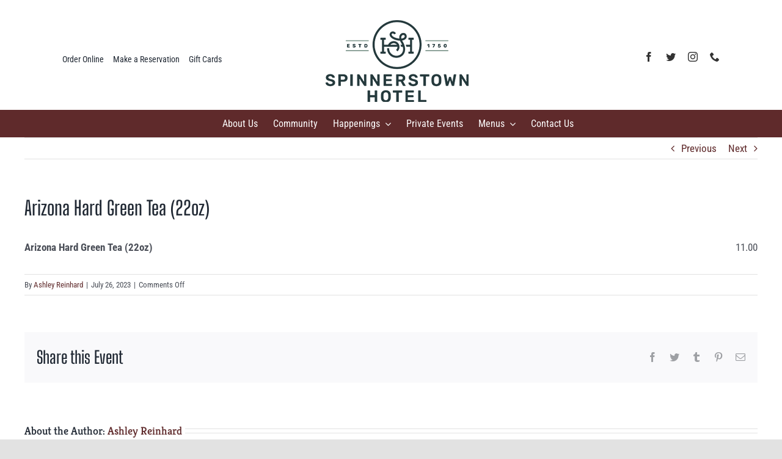

--- FILE ---
content_type: application/javascript; charset=UTF-8
request_url: https://spinnerstownhotel.com/cdn-cgi/challenge-platform/scripts/jsd/main.js
body_size: 9949
content:
window._cf_chl_opt={AKGCx8:'b'};~function(p6,cC,cY,co,cZ,cF,cm,cJ,p0,p1){p6=O,function(z,c,pW,p5,V,G){for(pW={z:382,c:324,V:331,G:418,b:349,n:444,M:402,R:396,j:515,l:340,i:448,N:345,a:484,s:509},p5=O,V=z();!![];)try{if(G=parseInt(p5(pW.z))/1*(-parseInt(p5(pW.c))/2)+-parseInt(p5(pW.V))/3*(parseInt(p5(pW.G))/4)+parseInt(p5(pW.b))/5*(-parseInt(p5(pW.n))/6)+parseInt(p5(pW.M))/7*(parseInt(p5(pW.R))/8)+-parseInt(p5(pW.j))/9*(parseInt(p5(pW.l))/10)+parseInt(p5(pW.i))/11*(parseInt(p5(pW.N))/12)+parseInt(p5(pW.a))/13*(parseInt(p5(pW.s))/14),G===c)break;else V.push(V.shift())}catch(b){V.push(V.shift())}}(L,642382),cC=this||self,cY=cC[p6(297)],co=function(Vt,VB,VT,Vs,Va,p7,c,V,G,b){return Vt={z:519,c:453,V:400,G:326,b:410,n:489,M:513},VB={z:315,c:461,V:475,G:328,b:419,n:461,M:479,R:433,j:464,l:333,i:351,N:553,a:553,s:461,K:420,T:549,B:328,X:419,I:454,k:461,f:433,Q:529,g:473,E:554,P:372,C:306,Y:439,o:333,Z:367,W:495,d:461,v:501,e:541,U:561,D:414,x:468},VT={z:465,c:462},Vs={z:503,c:522,V:462,G:439,b:498,n:427,M:483,R:483,j:498,l:497,i:385,N:566,a:298,s:298,K:430,T:333,B:315,X:385,I:337,k:452,f:511,Q:371,g:371,E:450,P:315,C:416,Y:371,o:412,Z:316,W:543,d:333,v:385,e:481,U:303,D:334,x:335,S:511,F:461,h:336,m:307,J:397,H:347,y:498,A:427,q0:483,q1:333,q2:385,q3:497,q4:397,q5:312,q6:333,q7:465,q8:372,q9:443,qq:473,qL:333,qO:315,qz:333,qc:554,qp:459,qV:302},Va={z:346,c:465},p7=p6,c={'njSiL':p7(Vt.z),'zuBTY':function(n,M){return M==n},'phrIX':p7(Vt.c),'VnYnr':function(n,M){return n(M)},'cHPIk':function(n,M){return n+M},'GWxyS':function(n,M){return M===n},'xZtHo':function(n,M){return n===M},'YcxcE':function(n,M){return n>M},'JYLUP':function(n,M){return n-M},'CNKzg':function(n,M){return n|M},'oKasS':function(n,M){return n<<M},'fgIfw':function(n,M){return M==n},'OFmCG':function(n,M){return n!==M},'Jsuiu':p7(Vt.V),'oqjJT':p7(Vt.G),'ABuIR':function(n,M){return n>M},'oGwaX':function(n,M){return n<<M},'kLAYD':function(n,M){return n-M},'OOjDh':function(n,M){return n<M},'pVFHG':function(n,M){return n|M},'WeOrF':function(n,M){return n<<M},'GEzET':function(n,M){return M!==n},'YSUGO':function(n,M){return n-M},'rZNxV':function(n,M){return n==M},'tfqOD':function(n,M){return M|n},'QhRtM':function(n,M){return n-M},'NPOyc':p7(Vt.b),'CLGPT':function(n,M){return n<M},'JtOva':function(n,M){return M&n},'quRjX':function(n,M){return M==n},'sksFL':function(n,M){return n(M)},'XHOwY':function(n,M){return n(M)},'GsjGj':function(n,M){return n*M},'yqnaT':function(n,M){return n<M},'yDZGA':function(n,M){return n===M},'FDuZg':function(n,M){return n<M},'joZQg':function(n,M){return M!=n},'vbBWV':function(n,M){return n(M)},'UtOvB':function(n,M){return n<M},'BmHpo':function(n,M){return n+M},'nFGbB':function(n,M){return n+M},'KmtkZ':function(n,M){return n==M}},V=String[p7(Vt.n)],G={'h':function(n,VN,p8,M,R){return VN={z:519,c:551,V:507,G:439,b:426,n:356,M:462,R:390,j:333,l:346,i:447},p8=p7,M={},M[p8(Va.z)]=function(j,l){return j+l},R=M,c[p8(Va.c)](null,n)?'':G.g(n,6,function(j,Vi,p9,i,N,a,s,K,T){if(Vi={z:426},p9=p8,p9(VN.z)===c[p9(VN.c)])return p9(VN.V)[p9(VN.G)](j);else for(i={},i[p9(VN.b)]=function(B,X){return B+X},N=i,a=a[p9(VN.n)](s),s=0;s<a[p9(VN.M)];s++)if(K=a[s],K==='f'&&(K='N'),P[K]){for(T=0;T<C[a[s]][p9(VN.M)];-1===Y[K][p9(VN.R)](o[a[s]][T])&&(Z(W[a[s]][T])||s[K][p9(VN.j)](R[p9(VN.l)]('o.',V[a[s]][T]))),T++);}else T[K]=U[a[s]][p9(VN.i)](function(m,pq){return pq=p9,N[pq(Vi.z)]('o.',m)})})},'g':function(M,R,j,pL,i,N,s,K,T,B,X,I,Q,E,P,D,C,Y,o){if(pL=p7,c[pL(Vs.z)](pL(Vs.c),pL(Vs.c))){if(null==M)return'';for(N={},s={},K='',T=2,B=3,X=2,I=[],Q=0,E=0,P=0;P<M[pL(Vs.V)];P+=1)if(C=M[pL(Vs.G)](P),Object[pL(Vs.b)][pL(Vs.n)][pL(Vs.M)](N,C)||(N[C]=B++,s[C]=!0),Y=K+C,Object[pL(Vs.b)][pL(Vs.n)][pL(Vs.R)](N,Y))K=Y;else{if(Object[pL(Vs.j)][pL(Vs.n)][pL(Vs.R)](s,K)){if(c[pL(Vs.l)](256,K[pL(Vs.i)](0))){if(c[pL(Vs.N)](pL(Vs.a),pL(Vs.s))){for(i=0;i<X;Q<<=1,E==c[pL(Vs.K)](R,1)?(E=0,I[pL(Vs.T)](c[pL(Vs.B)](j,Q)),Q=0):E++,i++);for(o=K[pL(Vs.X)](0),i=0;c[pL(Vs.l)](8,i);Q=c[pL(Vs.I)](c[pL(Vs.k)](Q,1),o&1),c[pL(Vs.f)](E,R-1)?(E=0,I[pL(Vs.T)](j(Q)),Q=0):E++,o>>=1,i++);}else T[pL(Vs.Q)]>=200&&M[pL(Vs.g)]<300?i(c[pL(Vs.E)]):c[pL(Vs.P)](N,pL(Vs.C)+Q[pL(Vs.Y)])}else if(c[pL(Vs.o)](c[pL(Vs.Z)],c[pL(Vs.W)])){for(o=1,i=0;i<X;Q=c[pL(Vs.I)](Q<<1,o),R-1==E?(E=0,I[pL(Vs.d)](j(Q)),Q=0):E++,o=0,i++);for(o=K[pL(Vs.v)](0),i=0;c[pL(Vs.e)](16,i);Q=c[pL(Vs.U)](Q,1)|o&1.82,c[pL(Vs.f)](E,c[pL(Vs.D)](R,1))?(E=0,I[pL(Vs.T)](j(Q)),Q=0):E++,o>>=1,i++);}else return c[pL(Vs.x)]('o.',i);T--,c[pL(Vs.S)](0,T)&&(T=Math[pL(Vs.F)](2,X),X++),delete s[K]}else for(o=N[K],i=0;c[pL(Vs.h)](i,X);Q=c[pL(Vs.m)](c[pL(Vs.J)](Q,1),o&1.04),E==R-1?(E=0,I[pL(Vs.T)](j(Q)),Q=0):E++,o>>=1,i++);K=(T--,T==0&&(T=Math[pL(Vs.F)](2,X),X++),N[Y]=B++,String(C))}if(c[pL(Vs.H)]('',K)){if(Object[pL(Vs.y)][pL(Vs.A)][pL(Vs.q0)](s,K)){if(256>K[pL(Vs.X)](0)){for(i=0;c[pL(Vs.h)](i,X);Q<<=1,R-1==E?(E=0,I[pL(Vs.q1)](j(Q)),Q=0):E++,i++);for(o=K[pL(Vs.q2)](0),i=0;c[pL(Vs.q3)](8,i);Q=c[pL(Vs.q4)](Q,1)|1.55&o,c[pL(Vs.f)](E,c[pL(Vs.q5)](R,1))?(E=0,I[pL(Vs.q1)](j(Q)),Q=0):E++,o>>=1,i++);}else{for(o=1,i=0;c[pL(Vs.h)](i,X);Q=o|Q<<1,E==R-1?(E=0,I[pL(Vs.d)](j(Q)),Q=0):E++,o=0,i++);for(o=K[pL(Vs.X)](0),i=0;16>i;Q=1&o|Q<<1,R-1==E?(E=0,I[pL(Vs.q6)](j(Q)),Q=0):E++,o>>=1,i++);}T--,c[pL(Vs.q7)](0,T)&&(T=Math[pL(Vs.F)](2,X),X++),delete s[K]}else for(o=N[K],i=0;i<X;Q=c[pL(Vs.I)](c[pL(Vs.q4)](Q,1),1&o),c[pL(Vs.q8)](E,R-1)?(E=0,I[pL(Vs.d)](j(Q)),Q=0):E++,o>>=1,i++);T--,0==T&&X++}for(o=2,i=0;i<X;Q=c[pL(Vs.q9)](Q<<1,o&1.64),c[pL(Vs.q8)](E,c[pL(Vs.qq)](R,1))?(E=0,I[pL(Vs.qL)](c[pL(Vs.qO)](j,Q)),Q=0):E++,o>>=1,i++);for(;;)if(Q<<=1,R-1==E){I[pL(Vs.qz)](j(Q));break}else E++;return I[pL(Vs.qc)]('')}else D=T==='s'&&!B[pL(Vs.qp)](X[I]),c[pL(Vs.N)](pL(Vs.qV),P+I)?Q(c[pL(Vs.x)](R,E),P):D||C(Y+o,Z[W])},'j':function(n,VK,pO){return VK={z:385},pO=p7,n==null?'':c[pO(VT.z)]('',n)?null:G.i(n[pO(VT.c)],32768,function(M,pz){return pz=pO,n[pz(VK.z)](M)})},'i':function(M,R,j,pc,i,N,s,K,T,B,X,I,Q,E,P,C,o,Y,W,U,D,x){for(pc=p7,i=[],N=4,s=4,K=3,T=[],I=c[pc(VB.z)](j,0),Q=R,E=1,B=0;3>B;i[B]=B,B+=1);for(P=0,C=Math[pc(VB.c)](2,2),X=1;C!=X;Y=c[pc(VB.V)](I,Q),Q>>=1,c[pc(VB.G)](0,Q)&&(Q=R,I=c[pc(VB.b)](j,E++)),P|=(0<Y?1:0)*X,X<<=1);switch(P){case 0:for(P=0,C=Math[pc(VB.n)](2,8),X=1;X!=C;Y=I&Q,Q>>=1,Q==0&&(Q=R,I=c[pc(VB.M)](j,E++)),P|=(0<Y?1:0)*X,X<<=1);o=V(P);break;case 1:for(P=0,C=Math[pc(VB.c)](2,16),X=1;C!=X;Y=I&Q,Q>>=1,Q==0&&(Q=R,I=j(E++)),P|=c[pc(VB.R)](c[pc(VB.j)](0,Y)?1:0,X),X<<=1);o=c[pc(VB.z)](V,P);break;case 2:return''}for(B=i[3]=o,T[pc(VB.l)](o);;)if(c[pc(VB.i)](pc(VB.N),pc(VB.a))){if(E>M)return'';for(P=0,C=Math[pc(VB.s)](2,K),X=1;C!=X;Y=I&Q,Q>>=1,Q==0&&(Q=R,I=j(E++)),P|=(c[pc(VB.K)](0,Y)?1:0)*X,X<<=1);switch(o=P){case 0:for(P=0,C=Math[pc(VB.s)](2,8),X=1;c[pc(VB.T)](X,C);Y=c[pc(VB.V)](I,Q),Q>>=1,c[pc(VB.B)](0,Q)&&(Q=R,I=c[pc(VB.X)](j,E++)),P|=X*(0<Y?1:0),X<<=1);i[s++]=c[pc(VB.I)](V,P),o=s-1,N--;break;case 1:for(P=0,C=Math[pc(VB.k)](2,16),X=1;C!=X;Y=Q&I,Q>>=1,0==Q&&(Q=R,I=j(E++)),P|=c[pc(VB.f)](c[pc(VB.Q)](0,Y)?1:0,X),X<<=1);i[s++]=V(P),o=c[pc(VB.g)](s,1),N--;break;case 2:return T[pc(VB.E)]('')}if(c[pc(VB.P)](0,N)&&(N=Math[pc(VB.c)](2,K),K++),i[o])o=i[o];else if(o===s)o=c[pc(VB.C)](B,B[pc(VB.Y)](0));else return null;T[pc(VB.o)](o),i[s++]=c[pc(VB.Z)](B,o[pc(VB.Y)](0)),N--,B=o,c[pc(VB.W)](0,N)&&(N=Math[pc(VB.d)](2,K),K++)}else for(W=c[pc(VB.v)][pc(VB.e)]('|'),U=0;!![];){switch(W[U++]){case'0':D=x.i;continue;case'1':if(typeof D!==pc(VB.U)||c[pc(VB.D)](D,30))return null;continue;case'2':return D;case'3':x=i[pc(VB.x)];continue;case'4':if(!x)return null;continue}break}}},b={},b[p7(Vt.M)]=G.h,b}(),cZ=null,cF=cS(),cm={},cm[p6(421)]='o',cm[p6(429)]='s',cm[p6(305)]='u',cm[p6(387)]='z',cm[p6(561)]='n',cm[p6(520)]='I',cm[p6(567)]='b',cJ=cm,cC[p6(544)]=function(z,V,G,M,Gs,Ga,GN,Gi,pk,R,i,N,s,I,K,T,B){if(Gs={z:343,c:446,V:486,G:530,b:348,n:399,M:435,R:546,j:528,l:546,i:528,N:317,a:449,s:401,K:462,T:471,B:327,X:321,I:352,k:547,f:558,Q:558,g:391,E:459,P:302,C:393,Y:393},Ga={z:535,c:547},GN={z:304,c:401,V:462,G:373,b:510},Gi={z:391,c:344,V:525,G:550,b:550,n:498,M:427,R:483,j:333},pk=p6,R={'AcnmD':function(X,I){return X===I},'HOFeN':function(X,I){return X<I},'YcUYk':function(X,I){return X===I},'jKcyd':function(X,I){return X(I)},'IETiI':function(X,I,Q){return X(I,Q)},'EqNhy':function(X,I){return I===X},'kfhsz':function(X,I){return X!==I},'AyAhe':pk(Gs.z),'KlRqW':pk(Gs.c),'pxEMS':function(X,I){return X+I}},R[pk(Gs.V)](null,V)||void 0===V)return M;for(i=cA(V),z[pk(Gs.G)][pk(Gs.b)]&&(i=i[pk(Gs.n)](z[pk(Gs.G)][pk(Gs.b)](V))),i=z[pk(Gs.M)][pk(Gs.R)]&&z[pk(Gs.j)]?z[pk(Gs.M)][pk(Gs.l)](new z[(pk(Gs.i))](i)):function(X,pQ,I){for(pQ=pk,X[pQ(GN.z)](),I=0;R[pQ(GN.c)](I,X[pQ(GN.V)]);R[pQ(GN.G)](X[I],X[I+1])?X[pQ(GN.b)](I+1,1):I+=1);return X}(i),N='nAsAaAb'.split('A'),N=N[pk(Gs.N)][pk(Gs.a)](N),s=0;R[pk(Gs.s)](s,i[pk(Gs.K)]);s++)if(R[pk(Gs.T)](pk(Gs.z),R[pk(Gs.B)]))I=M(),R(I.r,function(Q,pg){pg=pk,typeof V===pg(Ga.z)&&R[pg(Ga.c)](T,Q),K()}),I.e&&R[pk(Gs.X)](V,pk(Gs.I),I.e);else if(K=i[s],T=cy(z,V,K),R[pk(Gs.k)](N,T)){if(R[pk(Gs.f)]!==R[pk(Gs.Q)])return;else B=R[pk(Gs.g)]('s',T)&&!z[pk(Gs.E)](V[K]),pk(Gs.P)===G+K?R[pk(Gs.X)](j,R[pk(Gs.C)](G,K),T):B||j(G+K,V[K])}else j(R[pk(Gs.Y)](G,K),T);return M;function j(X,I,pf){if(pf=pk,R[pf(Gi.z)](pf(Gi.c),pf(Gi.V)))return G&&z[pf(Gi.G)]?s[pf(Gi.b)]():'';else Object[pf(Gi.n)][pf(Gi.M)][pf(Gi.R)](M,I)||(M[I]=[]),M[I][pf(Gi.j)](X)}},p0=p6(432)[p6(541)](';'),p1=p0[p6(317)][p6(449)](p0),cC[p6(386)]=function(z,V,Gt,GB,pE,G,n,M,R,j){for(Gt={z:356,c:462,V:390,G:445,b:333,n:447},GB={z:318},pE=p6,G={'OWamX':function(l,i){return l+i},'OXFFR':function(l,i){return l(i)}},n=Object[pE(Gt.z)](V),M=0;M<n[pE(Gt.c)];M++)if(R=n[M],'f'===R&&(R='N'),z[R]){for(j=0;j<V[n[M]][pE(Gt.c)];-1===z[R][pE(Gt.V)](V[n[M]][j])&&(G[pE(Gt.G)](p1,V[n[M]][j])||z[R][pE(Gt.b)]('o.'+V[n[M]][j])),j++);}else z[R]=V[n[M]][pE(Gt.n)](function(i,pP){return pP=pE,G[pP(GB.z)]('o.',i)})},p3();function cW(z,Vw,VI,pp,c,V){Vw={z:352,c:434},VI={z:535,c:542},pp=p6,c={'xrqFe':function(G){return G()},'srkyk':pp(Vw.z)},V=p2(),cx(V.r,function(G,pV){pV=pp,typeof z===pV(VI.z)&&z(G),c[pV(VI.c)](cv)}),V.e&&ch(c[pp(Vw.c)],V.e)}function ce(z,VD,pl){return VD={z:354},pl=p6,Math[pl(VD.z)]()<z}function cS(G5,pB){return G5={z:550,c:550},pB=p6,crypto&&crypto[pB(G5.z)]?crypto[pB(G5.c)]():''}function cH(z,c,G9,pX){return G9={z:413,c:498,V:466,G:483,b:390,n:504},pX=p6,c instanceof z[pX(G9.z)]&&0<z[pX(G9.z)][pX(G9.c)][pX(G9.V)][pX(G9.G)](c)[pX(G9.b)](pX(G9.n))}function cd(VE,pb,z){return VE={z:379,c:538},pb=p6,z={'Rnoag':function(c,V){return c!==V},'sDDMm':function(c){return c()}},z[pb(VE.z)](z[pb(VE.c)](cu),null)}function cv(VU,Ve,pn,z,c){if(VU={z:545,c:472,V:299},Ve={z:425,c:442,V:431,G:384,b:517,n:333,M:539,R:385,j:311,l:333,i:539},pn=p6,z={'CghzB':function(V,G){return V<<G},'KHMmw':function(V,G){return V(G)},'MoJHI':function(V,G){return V!==G},'TlVUc':pn(VU.z),'HcEhZ':function(V){return V()},'WEYye':function(V,G){return G*V}},c=z[pn(VU.c)](cu),null===c)return;cZ=(cZ&&clearTimeout(cZ),setTimeout(function(Vd,VW,pj,V){if(Vd={z:342},VW={z:404},pj=pn,V={'mjCBs':function(G,b){return b|G},'gfxgj':function(G,b,pM){return pM=O,z[pM(VW.z)](G,b)},'gGOyp':function(G,b){return G==b},'SkFSO':function(G,b,pR){return pR=O,z[pR(Vd.z)](G,b)},'OLdQz':function(G,b){return G>b}},z[pj(Ve.z)](z[pj(Ve.c)],z[pj(Ve.c)])){for(D=1,x=0;S<F;m=V[pj(Ve.V)](V[pj(Ve.G)](J,1),H),V[pj(Ve.b)](y,A-1)?(q0=0,q1[pj(Ve.n)](V[pj(Ve.M)](q2,q3)),q4=0):q5++,q6=0,h++);for(q7=q8[pj(Ve.R)](0),q9=0;V[pj(Ve.j)](16,qq);qO=qz<<1.56|qc&1.2,qp==qV-1?(qG=0,qb[pj(Ve.l)](V[pj(Ve.i)](qn,qM)),qR=0):qj++,ql>>=1,qL++);}else cW()},z[pn(VU.V)](c,1e3)))}function cD(Vm,pN,c,V,G,b,n,M,R){for(Vm={z:514,c:493,V:357,G:541,b:540,n:323},pN=p6,c={},c[pN(Vm.z)]=function(j,l){return j-l},c[pN(Vm.c)]=function(j,l){return j/l},V=c,G=pN(Vm.V)[pN(Vm.G)]('|'),b=0;!![];){switch(G[b++]){case'0':return!![];case'1':n=3600;continue;case'2':if(V[pN(Vm.z)](R,M)>n)return![];continue;case'3':M=cU();continue;case'4':R=Math[pN(Vm.b)](V[pN(Vm.c)](Date[pN(Vm.n)](),1e3));continue}break}}function O(q,z,c,p){return q=q-297,c=L(),p=c[q],p}function cy(V,G,n,Gz,pI,M,R,j,l,i,N){for(Gz={z:300,c:361,V:358,G:541,b:300,n:435,M:370,R:421,j:535,l:392,i:392,N:361,a:535},pI=p6,M={},M[pI(Gz.z)]=function(s,K){return s===K},M[pI(Gz.c)]=function(s,K){return s==K},R=M,j=pI(Gz.V)[pI(Gz.G)]('|'),l=0;!![];){switch(j[l++]){case'0':i=typeof N;continue;case'1':if(R[pI(Gz.b)](!1,N))return'F';continue;case'2':if(V[pI(Gz.n)][pI(Gz.M)](N))return'a';continue;case'3':if(N==null)return void 0===N?'u':'x';continue;case'4':if(N===!0)return'T';continue;case'5':if(R[pI(Gz.c)](pI(Gz.R),typeof N))try{if(R[pI(Gz.c)](pI(Gz.j),typeof N[pI(Gz.l)]))return N[pI(Gz.i)](function(){}),'p'}catch(s){}continue;case'6':return R[pI(Gz.N)](pI(Gz.a),i)?cH(V,N)?'N':'f':cJ[i]||'?';case'7':if(N===V[pI(Gz.n)])return'D';continue;case'8':continue;case'9':try{N=G[n]}catch(K){return'i'}continue}break}}function p3(GS,Gx,GU,pC,z,c,V,G,b,j){if(GS={z:562,c:377,V:502,G:363,b:411,n:496,M:468,R:557,j:534,l:492,i:417,N:333,a:385,s:477,K:325,T:355,B:563,X:560,I:533,k:498,f:427,Q:483,g:320,E:333,P:385,C:409,Y:319,o:333,Z:564,W:333,d:569,v:319,e:407,U:320,D:524,x:461,S:322,F:485,h:532,m:360,J:341,H:415,y:415,A:399,q0:356,q1:398},Gx={z:332,c:355,V:563,G:415},GU={z:332,c:476,V:562},pC=p6,z={'cyHkb':function(n,M){return M==n},'sWYpA':function(n,M){return n-M},'aFpDl':function(n,M){return n<<M},'WKSMQ':function(n){return n()},'dIiVt':pC(GS.z),'HDTgQ':function(n,M){return n-M},'GLHso':function(n,M){return n<<M},'kgnqz':function(n,M){return n&M},'ArAJe':function(n,M){return n<M},'Dxbip':function(n,M){return n>M},'gLxcz':function(n,M){return n==M},'abhJi':function(n,M){return n(M)},'MrDLh':function(n,M){return M|n},'xJdfq':function(n,M){return n<<M},'FTXRc':pC(GS.c),'KTHsp':function(n,M){return n!==M},'qRtcp':pC(GS.V),'sSpnf':function(n){return n()},'FGsRK':pC(GS.G),'dDZgK':pC(GS.b),'qUSWo':pC(GS.n)},c=cC[pC(GS.M)],!c){if(z[pC(GS.R)](z[pC(GS.j)],pC(GS.V))){for(d=0;v<e;D<<=1,z[pC(GS.l)](x,z[pC(GS.i)](S,1))?(F=0,h[pC(GS.N)](m(J)),H=0):y++,U++);for(A=q0[pC(GS.a)](0),q1=0;8>q2;q4=z[pC(GS.s)](q5,1)|1.64&q6,q7==q8-1?(q9=0,qq[pC(GS.N)](qL(qO)),qz=0):qc++,qp>>=1,q3++);}else return}if(!z[pC(GS.K)](cD))return;if(V=![],G=function(pY){if(pY=pC,!V){if(V=!![],!z[pY(GU.z)](cD))return z[pY(GU.c)]!==pY(GU.V)?z[pY(GU.z)](c)!==null:void 0;cW(function(R){p4(c,R)})}},cY[pC(GS.T)]!==z[pC(GS.B)]){if(z[pC(GS.X)]===pC(GS.I)){if(qS[pC(GS.k)][pC(GS.f)][pC(GS.Q)](qF,qh)){if(256>OK[pC(GS.a)](0)){for(zE=0;zP<zr;zY<<=1,zo==z[pC(GS.g)](zZ,1)?(zW=0,zu[pC(GS.E)](zd(zv)),ze=0):zU++,zC++);for(zD=zx[pC(GS.P)](0),zS=0;8>zF;zm=z[pC(GS.C)](zJ,1)|z[pC(GS.Y)](zH,1),zA-1==zy?(c0=0,c1[pC(GS.o)](c2(c3)),c4=0):c5++,c6>>=1,zh++);}else{for(c7=1,c8=0;z[pC(GS.Z)](c9,cq);cO=cc|cz<<1,cp==cV-1?(cG=0,cb[pC(GS.W)](cn(cM)),cR=0):cj++,cl=0,cL++);for(ci=cN[pC(GS.a)](0),ca=0;z[pC(GS.d)](16,cs);cT=z[pC(GS.s)](cB,1)|z[pC(GS.v)](ct,1),z[pC(GS.e)](cX,z[pC(GS.U)](cI,1))?(cw=0,ck[pC(GS.W)](z[pC(GS.D)](cf,cQ)),cg=0):cE++,cP>>=1,cK++);}zt--,zX==0&&(zI=zw[pC(GS.x)](2,zk),zf++),delete zQ[zg]}else for(O6=O7[O8],O9=0;Oq<OL;Oz=z[pC(GS.S)](z[pC(GS.F)](Oc,1),z[pC(GS.v)](Op,1)),OV==z[pC(GS.i)](OG,1)?(Ob=0,On[pC(GS.E)](OM(OR)),Oj=0):Ol++,Oi>>=1,OO++);ON--,Oa==0&&Os++}else G()}else if(cC[pC(GS.h)])cY[pC(GS.h)](z[pC(GS.m)],G);else if(z[pC(GS.J)]===z[pC(GS.J)])b=cY[pC(GS.H)]||function(){},cY[pC(GS.y)]=function(po){po=pC,z[po(Gx.z)](b),cY[po(Gx.c)]!==z[po(Gx.V)]&&(cY[po(Gx.G)]=b,G())};else{for(j=[];null!==M;j=j[pC(GS.A)](R[pC(GS.q0)](j)),l=i[pC(GS.q1)](N));return j}}function ch(b,n,G8,pt,M,R,j,l,i,N,a,s,K,T){if(G8={z:350,c:394,V:308,G:468,b:350,n:555,M:406,R:487,j:314,l:556,i:375,N:310,a:366,s:500,K:437,T:536,B:406,X:536,I:460,k:460,f:436,Q:406,g:359,E:406,P:526,C:537,Y:463,o:491,Z:482,W:383,d:552,v:513},pt=p6,M={},M[pt(G8.z)]=function(B,X){return B+X},R=M,!ce(0))return![];l=(j={},j[pt(G8.c)]=b,j[pt(G8.V)]=n,j);try{i=cC[pt(G8.G)],N=R[pt(G8.b)](pt(G8.n)+cC[pt(G8.M)][pt(G8.R)]+pt(G8.j)+i.r,pt(G8.l)),a=new cC[(pt(G8.i))](),a[pt(G8.N)](pt(G8.a),N),a[pt(G8.s)]=2500,a[pt(G8.K)]=function(){},s={},s[pt(G8.T)]=cC[pt(G8.B)][pt(G8.X)],s[pt(G8.I)]=cC[pt(G8.B)][pt(G8.k)],s[pt(G8.f)]=cC[pt(G8.Q)][pt(G8.f)],s[pt(G8.g)]=cC[pt(G8.E)][pt(G8.P)],s[pt(G8.C)]=cF,K=s,T={},T[pt(G8.Y)]=l,T[pt(G8.o)]=K,T[pt(G8.Z)]=pt(G8.W),a[pt(G8.d)](co[pt(G8.v)](T))}catch(B){}}function cU(VS,pi,z,c){return VS={z:468,c:540,V:506},pi=p6,z={'wXoMp':function(V,G){return V(G)}},c=cC[pi(VS.z)],Math[pi(VS.c)](+z[pi(VS.V)](atob,c.t))}function cA(c,Gp,pw,V,G,n){for(Gp={z:309,c:399,V:356,G:398},pw=p6,V={},V[pw(Gp.z)]=function(M,R){return R!==M},G=V,n=[];G[pw(Gp.z)](null,c);n=n[pw(Gp.c)](Object[pw(Gp.V)](c)),c=Object[pw(Gp.G)](c));return n}function p4(G,b,GF,pZ,n,M,R,j){if(GF={z:368,c:453,V:474,G:494,b:423,n:329,M:516,R:505,j:559,l:512,i:480,N:374,a:338,s:474,K:455,T:482,B:423,X:405,I:424,k:368,f:365,Q:456,g:354,E:498,P:427,C:483,Y:333,o:329,Z:480,W:488,d:365,v:456},pZ=p6,n={},n[pZ(GF.z)]=pZ(GF.c),n[pZ(GF.V)]=pZ(GF.G),n[pZ(GF.b)]=pZ(GF.n),n[pZ(GF.M)]=pZ(GF.R),n[pZ(GF.j)]=pZ(GF.l),n[pZ(GF.i)]=pZ(GF.N),M=n,!G[pZ(GF.a)])return;if(b===M[pZ(GF.z)]){if(M[pZ(GF.s)]!==pZ(GF.K))R={},R[pZ(GF.T)]=M[pZ(GF.B)],R[pZ(GF.X)]=G.r,R[pZ(GF.I)]=M[pZ(GF.k)],cC[pZ(GF.f)][pZ(GF.Q)](R,'*');else return j[pZ(GF.g)]()<G}else M[pZ(GF.M)]===M[pZ(GF.j)]?(j[pZ(GF.E)][pZ(GF.P)][pZ(GF.C)](l,i)||(N[a]=[]),s[K][pZ(GF.Y)](T)):(j={},j[pZ(GF.T)]=pZ(GF.o),j[pZ(GF.X)]=G.r,j[pZ(GF.I)]=M[pZ(GF.Z)],j[pZ(GF.W)]=b,cC[pZ(GF.d)][pZ(GF.v)](j,'*'))}function L(Gh){return Gh='srkyk,Array,LRmiB4,ontimeout,onload,charAt,tabIndex,YaPlr,TlVUc,tfqOD,150ycVsKZ,OXFFR,DjBoj,map,1771xfnwMx,bind,phrIX,contentWindow,oKasS,success,vbBWV,BRonl,postMessage,iframe,vVebF,isNaN,SSTpq3,pow,length,errorInfoObject,yqnaT,zuBTY,toString,xJTUL,__CF$cv$params,PSFhw,onerror,kfhsz,HcEhZ,QhRtM,zOHSj,JtOva,dIiVt,aFpDl,xhr-error,XHOwY,pgCyt,ABuIR,source,call,13ePyXOA,xJdfq,EqNhy,AKGCx8,detail,fromCharCode,dAHuT,chctx,cyHkb,pNRyL,iemXY,KmtkZ,qMOzF,YcxcE,prototype,clientInformation,timeout,NPOyc,VFPTO,xZtHo,[native code],GDdKR,wXoMp,dE2PYhqFSALimcxoTtDHXGQ8nKpRZN5ew4glr79Iak$vOz0JuMbf36-yVsBCWU+j1,style,18157496dYzbkq,splice,fgIfw,ULnBn,TDOf,cyLMG,45WMrHYD,tquoP,gGOyp,iIblM,EvmAh,bigint,iMGPf,iRnpS,balje,abhJi,sNBeo,aUjz8,body,Set,UtOvB,Object,WUwMp,addEventListener,SQigE,qRtcp,function,CnwA5,JBxy9,sDDMm,SkFSO,floor,split,xrqFe,oqjJT,pRIb1,CAfWi,from,jKcyd,removeChild,joZQg,randomUUID,njSiL,send,SphCY,join,/cdn-cgi/challenge-platform/h/,/invisible/jsd,KTHsp,KlRqW,RfjOL,FGsRK,number,RIHDs,FTXRc,ArAJe,/jsd/oneshot/d251aa49a8a3/0.04237302881504074:1769469948:z4b-nsPXGQvY10ysKIH_KIfl_XDO5d4s73feGLcIo9Q/,GWxyS,boolean,5|9|6|1|3|10|8|2|7|0|4,Dxbip,document,bvSAY,WEYye,dLtCV,jXPZq,d.cookie,oGwaX,sort,undefined,BmHpo,pVFHG,TYlZ6,xFvOi,open,OLdQz,YSUGO,ThlzR,/b/ov1/0.04237302881504074:1769469948:z4b-nsPXGQvY10ysKIH_KIfl_XDO5d4s73feGLcIo9Q/,VnYnr,Jsuiu,includes,OWamX,kgnqz,HDTgQ,IETiI,MrDLh,now,4VIpMXK,sSpnf,mdGuT,AyAhe,quRjX,cloudflare-invisible,hjzfd,3aspNwy,WKSMQ,push,kLAYD,cHPIk,OOjDh,CNKzg,api,KFhuN,2524030kyHnaX,qUSWo,KHMmw,PHMIW,amQRK,67764xbYIJu,Irxrw,GEzET,getOwnPropertyNames,121015MgIKkd,fjitU,yDZGA,error on cf_chl_props,navigator,random,readyState,keys,1|3|4|2|0,8|9|3|5|2|7|4|1|0|6,pkLOA2,dDZgK,kZxWo,JWMuT,TSOVn,href,parent,POST,nFGbB,oRnin,lvijD,isArray,status,rZNxV,YcUYk,error,XMLHttpRequest,createElement,loading,EnXCK,Rnoag,stringify,contentDocument,267244QvgGHh,jsd,gfxgj,charCodeAt,rxvNi8,symbol,log,display: none,indexOf,AcnmD,catch,pxEMS,AdeF3,appendChild,64VYmlyM,WeOrF,getPrototypeOf,concat,duqVg,HOFeN,749161tGIRWI,WSNTg,CghzB,sid,_cf_chl_opt,gLxcz,nzfoT,GLHso,3|4|0|1|2,DOMContentLoaded,OFmCG,Function,CLGPT,onreadystatechange,http-code:,sWYpA,73420CDuGqE,sksFL,FDuZg,object,location,gjaOO,event,MoJHI,VXnMI,hasOwnProperty,KAyuE,string,JYLUP,mjCBs,_cf_chl_opt;JJgc4;PJAn2;kJOnV9;IWJi4;OHeaY1;DqMg0;FKmRv9;LpvFx1;cAdz2;PqBHf2;nFZCC5;ddwW5;pRIb1;rxvNi8;RrrrA2;erHi9,GsjGj'.split(','),L=function(){return Gh},L()}function p2(Gw,pr,V,G,b,n,M,R,j,l){V=(Gw={z:568,c:457,V:389,G:362,b:541,n:527,M:548,R:395,j:499,l:353,i:451,N:376,a:458,s:440,K:469,T:381,B:330,X:508,I:313},pr=p6,{'JWMuT':pr(Gw.z),'vVebF':pr(Gw.c),'PSFhw':function(i,N,a,s,K){return i(N,a,s,K)},'hjzfd':function(i,N,a,s,K){return i(N,a,s,K)},'ThlzR':pr(Gw.V)});try{for(G=V[pr(Gw.G)][pr(Gw.b)]('|'),b=0;!![];){switch(G[b++]){case'0':cY[pr(Gw.n)][pr(Gw.M)](R);continue;case'1':cY[pr(Gw.n)][pr(Gw.R)](R);continue;case'2':j=pRIb1(n,n[pr(Gw.j)]||n[pr(Gw.l)],'n.',j);continue;case'3':n=R[pr(Gw.i)];continue;case'4':return M={},M.r=j,M.e=null,M;case'5':R=cY[pr(Gw.N)](V[pr(Gw.a)]);continue;case'6':R[pr(Gw.s)]='-1';continue;case'7':j=V[pr(Gw.K)](pRIb1,n,R[pr(Gw.T)],'d.',j);continue;case'8':j=V[pr(Gw.B)](pRIb1,n,n,'',j);continue;case'9':R[pr(Gw.X)]=V[pr(Gw.I)];continue;case'10':j={};continue}break}}catch(i){return l={},l.r={},l.e=i,l}}function cx(z,c,G4,G3,G2,G1,pa,V,G,b,n){G4={z:490,c:369,V:555,G:468,b:388,n:406,M:375,R:310,j:366,l:403,i:523,N:487,a:565,s:338,K:500,T:437,B:438,X:470,I:521,k:422,f:422,Q:364,g:338,E:552,P:513,C:380},G3={z:378,c:478},G2={z:467,c:301,V:441,G:371,b:371,n:408,M:531,R:532,j:411,l:453,i:416,N:371,a:385},G1={z:500},pa=p6,V={'xJTUL':function(M,R){return R===M},'jXPZq':pa(G4.z),'YaPlr':function(M,R){return M>=R},'WUwMp':pa(G4.c),'EnXCK':function(M,R){return M(R)},'WSNTg':function(M,R){return M+R},'balje':pa(G4.V),'iMGPf':function(M){return M()}},G=cC[pa(G4.G)],console[pa(G4.b)](cC[pa(G4.n)]),b=new cC[(pa(G4.M))](),b[pa(G4.R)](pa(G4.j),V[pa(G4.l)](V[pa(G4.i)]+cC[pa(G4.n)][pa(G4.N)]+pa(G4.a),G.r)),G[pa(G4.s)]&&(b[pa(G4.K)]=5e3,b[pa(G4.T)]=function(ps){ps=pa,c(ps(G1.z))}),b[pa(G4.B)]=function(pK){if(pK=pa,V[pK(G2.z)](V[pK(G2.c)],V[pK(G2.c)]))V[pK(G2.V)](b[pK(G2.G)],200)&&b[pK(G2.b)]<300?pK(G2.n)===V[pK(G2.M)]?V[pK(G2.R)](pK(G2.j),G):c(pK(G2.l)):c(pK(G2.i)+b[pK(G2.N)]);else return V[pK(G2.a)](G)},b[pa(G4.X)]=function(pT){pT=pa,V[pT(G3.z)](c,pT(G3.c))},n={'t':V[pa(G4.I)](cU),'lhr':cY[pa(G4.k)]&&cY[pa(G4.f)][pa(G4.Q)]?cY[pa(G4.f)][pa(G4.Q)]:'','api':G[pa(G4.g)]?!![]:![],'c':cd(),'payload':z},b[pa(G4.E)](co[pa(G4.P)](JSON[pa(G4.C)](n)))}function cu(Vf,pG,c,V,G,b){return Vf={z:428,c:339,V:518,G:468,b:339,n:507,M:439,R:518,j:561},pG=p6,c={},c[pG(Vf.z)]=pG(Vf.c),c[pG(Vf.V)]=function(n,M){return n!==M},V=c,G=cC[pG(Vf.G)],!G?V[pG(Vf.z)]!==pG(Vf.b)?pG(Vf.n)[pG(Vf.M)](c):null:(b=G.i,V[pG(Vf.R)](typeof b,pG(Vf.j))||b<30)?null:b}}()